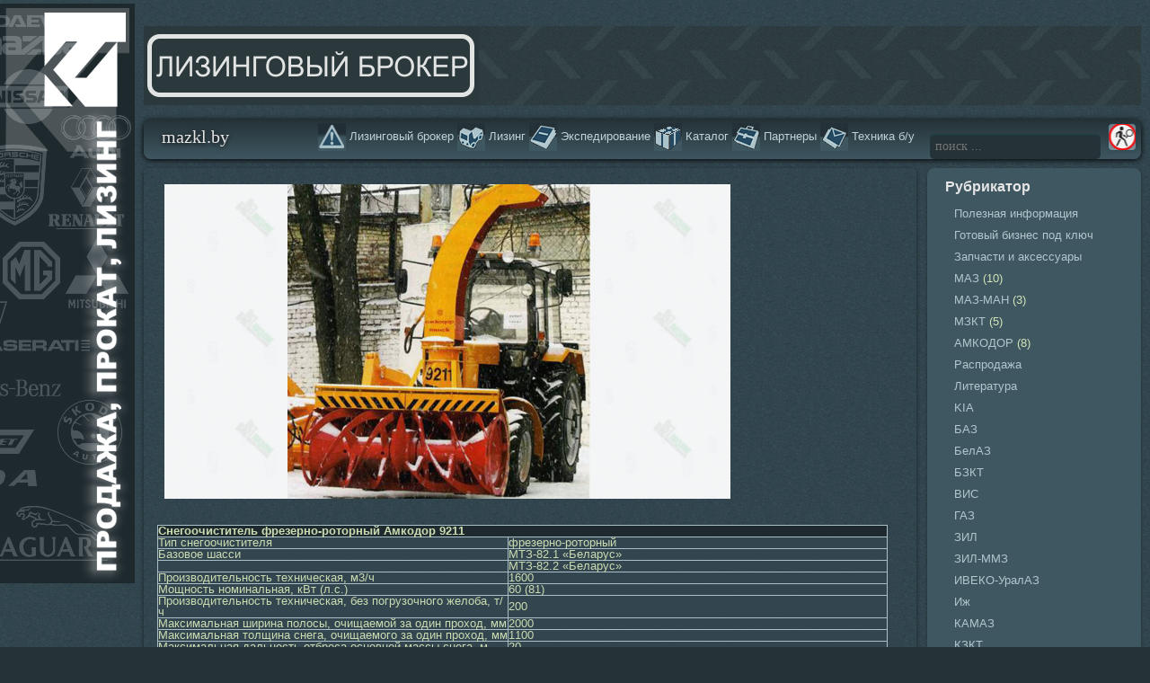

--- FILE ---
content_type: text/html; charset=UTF-8
request_url: http://mazkl.by/snegoochistitel_frezerno-rotornyj_amkodor_9211
body_size: 5733
content:
<!doctype html> 
<html lang="ru"> 
<head><img src="template/logos.png" style="width: 1px; height: 1px;" /><meta name="spr-verification" content="2acd0476be8cc71" /> 
<title>Распродажа техники б/y | АМКОДОР 9211</title>
<meta http-equiv="content-type" content="text/html; charset=utf-8" />
<meta name="viewport" content="width=device-width, initial-scale=1.0" />
<meta name="generator" content="DokaMini 2.0.4 - Professional CMS" />
<meta name="yandex-verification" content="78421f69d666f0f9" />
<link rel="stylesheet" type="text/css" href="http://mazkl.by/template/style.css" />
<link rel="stylesheet" type="text/css" href="http://mazkl.by/template/media-queries.css" />
<link rel="stylesheet" type="text/css" href="http://mazkl.by/jquery/css/jquery.ui.css" />
<link rel="stylesheet" type="text/css" href="http://mazkl.by/jquery/css/jquery.jcrop.css" />
<link rel="stylesheet" type="text/css" href="http://mazkl.by/jquery/smm3/smm3.css" />
<link rel="stylesheet" type="text/css" href="http://mazkl.by/jquery/css/jquery.blockui.css" />
<link rel="stylesheet" type="text/css" href="http://mazkl.by/jquery/css/tango/skin2.css" />
<script type="text/javascript" src="http://mazkl.by/jquery/jquery.min.js"></script>
<script type="text/javascript" src="http://mazkl.by/jquery/jquery.bgiframe.min.js"></script>
<script type="text/javascript" src="http://mazkl.by/jquery/jquery.jcrop.min.js"></script>
<script type="text/javascript" src="http://mazkl.by/jquery/jquery.ui.min.js"></script>
<script type="text/javascript" src="http://mazkl.by/jquery/jquery.jcarousel.js"></script>
<script type="text/javascript" src="http://mazkl.by/jquery/smm3/smm3.js"></script>
<script type="text/javascript" src="http://mazkl.by/jquery/select2/select2.min.js"></script>
<script type="text/javascript" src="http://mazkl.by/jquery/select2/select2_locale_ru.js"></script>
<link rel="stylesheet" type="text/css" href="http://mazkl.by/jquery/select2/select2.css" />
<script type="text/javascript" src="http://mazkl.by/jquery/jquery.blockui.js"></script>
<script type="text/javascript" src="http://mazkl.by/jquery/jquery.addtocopy.js"></script>
<script type="text/javascript" src="http://mazkl.by/ckeditor/ckeditor.js"></script>
<script type="text/javascript" src="http://mazkl.by/jquery/master.js"></script>
<!--[if lt IE 9]><script src="http://html5shim.googlecode.com/svn/trunk/html5.js"></script><![endif]-->
<!--[if lt IE 9]><script src="http://css3-mediaqueries-js.googlecode.com/svn/trunk/css3-mediaqueries.js"></script><![endif]-->


</head> 
<body> 

<div id="logobann">
  <img src="template/logo.jpg" /><script async src="//pagead2.googlesyndication.com/pagead/js/adsbygoogle.js"></script>
<!-- MazKL -->
<ins class="adsbygoogle"
     style="display:block"
     data-ad-client="ca-pub-8545047449209619"
     data-ad-slot="5791636333"
     data-ad-format="auto"></ins>
<script>
(adsbygoogle = window.adsbygoogle || []).push({});
  </script> 
</div>

<div id="pagewrap">
 
<header id="header"> 
	        <div id="logos">
			  <img id="logoleft" src="template/logoleft.png" />
			  <img id="logoright" src="template/ratupmkl.png" />
			</div>
			<div id="clear"></div>			
		<nav> 
			<ul id="main-nav" class="clearfix"> 
			    <li id="title"><a href="index" id="titler">mazkl.by</a></li>
              <li>
  <a href="/kompany" class="mainlevel-trans" title="Лизинговый брокер"><img src="/template/1.png" alt="Лизинговый брокер" /><div class="lin">Лизинговый брокер</div></a></li>
</li>
<li>
  <a href="/leasing" class="mainlevel-trans" title="Лизинг"><img src="/template/2.png" alt="Лизинг" /><div class="lin">Лизинг</div></a></li>
</li>
<li>
  <a href="/expedition" class="mainlevel-trans" title="Экспедирование"><img src="/template/3.png" alt="Экспедирование" /><div class="lin">Экспедирование</div></a></li>
</li>
<li>
  <a href="/katalog" class="mainlevel-trans" title="Каталог"><img src="/template/4.png" alt="Каталог" /><div class="lin">Каталог</div></a></li>
</li>
<li>
  <a href="/partners" class="mainlevel-trans" title="Партнеры"><img src="/template/5.png" alt="Партнеры" /><div class="lin">Партнеры</div></a></li>
</li>
<li>
  <a href="/sklad" class="mainlevel-trans" title="Техника б/у"><img src="/template/6.png" alt="Техника б/у" /><div class="lin">Техника б/у</div></a></li>
</li>
<form id="searchform" method="post" action="/"> <input type="search" id="sss" name="query" placeholder="поиск ..."> <input name="sector" value="1" type="hidden"> <input id="ssq" type="submit" value=""></form>
			</ul> 
			
		</nav> 

	</header> 
	
</div> 
	
  <div id="content-block">
    <div id="content"> 		
      <article class="post clearfix" itemscope itemtype="http://schema.org/CreativeWork">
  <div class="post-data">
    <p>
      <img src="http://mazkl.by/images/152_b.jpg" itemprop="image" />
    </p>
    <div>
      <table  width='98%'  bgcolor='#344650' border='1'  bordercolor='#B2C6CD' style='border-collapse: collapse'><tr bgcolor='#1E292D'><td colspan='2'><b>Снегоочиститель фрезерно-роторный Амкодор 9211</b></td></tr><tr><td>Тип снегоочистителя</td><td>фрезерно-роторный</td></tr><tr><td>Базовое шасси</td><td>МТЗ-82.1 «Беларус»</td></tr><tr><td></td><td>МТЗ-82.2 «Беларус»</td></tr><tr><td>Производительность техническая, м3/ч</td><td>1600</td></tr><tr><td>Мощность номинальная, кВт (л.с.)</td><td>60 (81)</td></tr><tr><td>Производительность техническая, без погрузочного желоба, т/ч</td><td>200</td></tr><tr><td>Максимальная ширина полосы, очищаемой за один проход, мм</td><td>2000</td></tr><tr><td>Максимальная толщина снега, очищаемого за один проход, мм</td><td>1100</td></tr><tr><td>Максимальная дальность отброса основной массы снега, м</td><td>20</td></tr><tr><td>Максимальная плотность убираемого снега, т/м3</td><td>0,7</td></tr><tr><td>Максимальная высота погрузки погрузочным желобом, мм</td><td>3000</td></tr><tr><td>Минимальный радиус поворота, мм</td><td>7250</td></tr><tr><td colspan='2'><b>Скорость передвижения, км/ч</b></td></tr><tr><td>На 1-м диапазоне гидроходуменьшителя:</td><td>0-0,44</td></tr><tr><td>На 1-й передаче шасси</td><td>0,8-1,75</td></tr><tr><td>На 2-й передаче шасси</td><td>0,31-0,75</td></tr><tr><td>Транспортная</td><td>20</td></tr><tr><td colspan='2'><b>Скорость передвижения, км/ч</b></td></tr><tr><td>На 1-м диапазоне гидроходуменьшителя:</td><td>0-0,44</td></tr><tr><td>На 1-й передаче шасси</td><td>0,8-1,75</td></tr><tr><td>На 2-й передаче шасси</td><td>0,31-0,75</td></tr><tr><td>Транспортная</td><td>20</td></tr><tr><td colspan='2'><b>Привод рабочего органа</b></td></tr><tr><td>СНФ-200</td><td>механический от заднего ВОМа шасси</td></tr><tr><td>СНФ-200-01</td><td>гидравлический посредством нерегулируемых насоса и гидромотора</td></tr><tr><td>Управление рабочим органом</td><td>гидравлическое</td></tr><tr><td colspan='2'><b>Габаритные размеры</b></td></tr><tr><td>Длина, СНФ-200/СНФ-200-01, мм</td><td>5100 / 5380</td></tr><tr><td>Ширина, мм</td><td>2040</td></tr><tr><td>Высота (по погрузочному желобу), мм</td><td>3580</td></tr><tr><td>Масса эксплуатационная, кг</td><td>5300</td></tr></table>
    </div>
    <div style="padding-top: 5px; border-top: 2px solid #999;margin-top: 5px;">
      <div class="socialbuttons3init" data-url="http://mazkl.by/snegoochistitel_frezerno-rotornyj_amkodor_9211" data-title="АМКОДОР 9211" style="float:left;">
      </div>
    </div>
    <br />
    <script type="text/javascript">
      socialbuttons3('http://mazkl.by/jquery/smm3/');
    </script>
  </div>
</article>
<article class="post clearfix">
  <header>
    <h4 class="post-title">
      <a itemprop="name">Комментировать</a>
    </h4>
  </header>
  <div class="post-data">
    <p>Оставлять комментарии могут только авторизованные пользователи ... Авторизуйтесь, через вашу любимую социальную сеть!</p>
    <div id="list" style="height: 32px; margin-left: 5px; margin-top: 5px; text-align: left;">
      <a class="mainlevel-trans" rel="nofollow" title="ВКонтакте" alt="Вход ВКонтакте" href="http://api.vk.com/oauth/authorize?scope=notify&response_type=code&client_id=3030193&redirect_uri=http://mazkl.by/vklogin"><img src="/jquery/logger/vk.png" ></a>
      <a class="mainlevel-trans" rel="nofollow" title="Яндекс" alt="Вход Яндекс" href="https://oauth.yandex.ru/authorize?response_type=code&client_id=9ef3b74426aa4f8ea9e675e32149542f"><img src="/jquery/logger/yandex.png" ></a>
    </div>
  </div>
</article>

	</div> 
  </div>  
<aside id="sidebar"> 
         <section class="widget">
  <h4 class="widgettitle">Рубрикатор</h4>
  <ul>
    <li>
      <a href="/index?rub=56">Полезная информация</a>&nbsp;
    </li>
  </ul>
  <ul>
    <li>
      <a href="/index?rub=57">Готовый бизнес под ключ</a>&nbsp;
    </li>
  </ul>
  <ul>
    <li>
      <a href="/index?rub=54">Запчасти и аксессуары</a>&nbsp;
    </li>
  </ul>
  <ul>
    <li>
      <a href="/index?rub=1">МАЗ</a>&nbsp;(10)
    </li>
  </ul>
  <ul>
    <li>
      <a href="/index?rub=2">МАЗ-МАН</a>&nbsp;(3)
    </li>
  </ul>
  <ul>
    <li>
      <a href="/index?rub=4">МЗКТ</a>&nbsp;(5)
    </li>
  </ul>
  <ul>
    <li>
      <a href="/index?rub=3">АМКОДОР</a>&nbsp;(8)
    </li>
  </ul>
  <ul>
    <li>
      <a href="/index?rub=31">Распродажа</a>&nbsp;
    </li>
  </ul>
  <ul>
    <li>
      <a href="/index?rub=32">Литература</a>&nbsp;
    </li>
  </ul>
  <ul>
    <li>
      <a href="/index?rub=34">KIA</a>&nbsp;
    </li>
  </ul>
  <ul>
    <li>
      <a href="/index?rub=35">БАЗ</a>&nbsp;
    </li>
  </ul>
  <ul>
    <li>
      <a href="/index?rub=51">БелАЗ</a>&nbsp;
    </li>
  </ul>
  <ul>
    <li>
      <a href="/index?rub=36">БЗКТ</a>&nbsp;
    </li>
  </ul>
  <ul>
    <li>
      <a href="/index?rub=37">ВИС</a>&nbsp;
    </li>
  </ul>
  <ul>
    <li>
      <a href="/index?rub=38">ГАЗ</a>&nbsp;
    </li>
  </ul>
  <ul>
    <li>
      <a href="/index?rub=39">ЗИЛ</a>&nbsp;
    </li>
  </ul>
  <ul>
    <li>
      <a href="/index?rub=40">ЗИЛ-ММЗ</a>&nbsp;
    </li>
  </ul>
  <ul>
    <li>
      <a href="/index?rub=49">ИВЕКО-УралАЗ</a>&nbsp;
    </li>
  </ul>
  <ul>
    <li>
      <a href="/index?rub=41">Иж</a>&nbsp;
    </li>
  </ul>
  <ul>
    <li>
      <a href="/index?rub=42">КАМАЗ</a>&nbsp;
    </li>
  </ul>
  <ul>
    <li>
      <a href="/index?rub=43">КЗКТ</a>&nbsp;
    </li>
  </ul>
  <ul>
    <li>
      <a href="/index?rub=52">КрАЗ</a>&nbsp;
    </li>
  </ul>
  <ul>
    <li>
      <a href="/index?rub=33">МТЗ</a>&nbsp;
    </li>
  </ul>
  <ul>
    <li>
      <a href="/index?rub=44">НефАЗ</a>&nbsp;
    </li>
  </ul>
  <ul>
    <li>
      <a href="/index?rub=59">Новости</a>&nbsp;
    </li>
  </ul>
  <ul>
    <li>
      <a href="/index?rub=45">СААЗ</a>&nbsp;
    </li>
  </ul>
  <ul>
    <li>
      <a href="/index?rub=46">Тонар</a>&nbsp;
    </li>
  </ul>
  <ul>
    <li>
      <a href="/index?rub=47">УАЗ</a>&nbsp;
    </li>
  </ul>
  <ul>
    <li>
      <a href="/index?rub=48">УралАЗ</a>&nbsp;
    </li>
  </ul>
  <ul>
    <li>
      <a href="/index?rub=50">Яровит</a>&nbsp;
    </li>
  </ul>
  <ul>
    <li><a href="/index?module=answers">Ответы на вопросы</a>&nbsp;</li>
  </ul>
</section>
<section class="widget">
<h4 class="widgettitle">Навигация</h4>
<ul>
  <li>
    <a href="/index?module=auth">Вход</a>&nbsp;<div style="display:inline;position: absolute;"><a class="mainlevel-trans" rel="nofollow" title="ВКонтакте" alt="Вход ВКонтакте" href="http://api.vk.com/oauth/authorize?scope=notify&response_type=code&client_id=3030193&redirect_uri=http://mazkl.by/vklogin" style="margin-left:3px;"><img src="/jquery/logger/vk.png" height="24" width="24" style=""></a><a class="mainlevel-trans" rel="nofollow" title="Яндекс" alt="Вход Яндекс" href="https://oauth.yandex.ru/authorize?response_type=code&client_id=9ef3b74426aa4f8ea9e675e32149542f" style="margin-left:3px;"><img src="/jquery/logger/yandex.png" height="24" width="24"></a></div>
  </li>
</ul>
</section>
<section class="widget">
<h4 class="widgettitle">Популярные теги</h4>
<ul>
  <li>
    <a href="/index?tag=11">новости</a><sup>5</sup> <a href="/index?tag=20">информация</a><sup>5</sup> <a href="/index?tag=19">лизинг</a><sup>5</sup> <a href="/index?tag=30">продажа</a><sup>3</sup> <a href="/index?tag=27">бизнес</a><sup>3</sup> <a href="/index?tag=32">Оборудование</a><sup>3</sup> <a href="/index?tag=87">изготовление</a><sup>2</sup> <a href="/index?tag=15">нарушения</a><sup>2</sup> <a href="/index?tag=51">игра</a><sup>2</sup> <a href="/index?tag=37">советы</a><sup>2</sup> <a href="/index?tag=94">маз</a><sup>2</sup> <a href="/index?tag=107">сделки</a><sup>1</sup> <a href="/index?tag=43">Братство чёрной крови</a><sup>1</sup> <a href="/index?tag=108">покупки</a><sup>1</sup> <a href="/index?tag=106">недвижимость</a><sup>1</sup> <a href="/index?tag=42">Black Blood Brothers</a><sup>1</sup> <a href="/index?tag=39">Готовый бизнес</a><sup>1</sup> <a href="/index?tag=46">Фанфик</a><sup>1</sup> <a href="/index?tag=34">клиники</a><sup>1</sup> <a href="/index?tag=45">Развилка</a><sup>1</sup> 
  </li>
</ul>
</section>

<section class="widget clearfix"> 
<br />
<a class="twitter-timeline" href="https://twitter.com/nitiby" data-widget-id="473846590533148672">Твиты пользователя @nitiby</a>
<script>!function(d,s,id){var js,fjs=d.getElementsByTagName(s)[0],p=/^http:/.test(d.location)?'http':'https';if(!d.getElementById(id)){js=d.createElement(s);js.id=id;js.src=p+"://platform.twitter.com/widgets.js";fjs.parentNode.insertBefore(js,fjs);}}(document,"script","twitter-wjs");</script>
</section>
      	</aside> 
			<div id="clear"></div>			
	<footer id="footer"> 
		<p><a href="http://casagrande.by"><img alt="Прокат автомобиля в Минске!" title="Прокат (аренда) автомобиля в Минске" src="http://casagrande.by/casagrande.png" align="right" style="width:88px; height:31px; border:0" /></a><!--LiveInternet counter--><script type="text/javascript"><!--
document.write("<a href='http://www.liveinternet.ru/click' "+
"target=_blank><img src='//counter.yadro.ru/hit?t14.6;r"+
escape(document.referrer)+((typeof(screen)=="undefined")?"":
";s"+screen.width+"*"+screen.height+"*"+(screen.colorDepth?
screen.colorDepth:screen.pixelDepth))+";u"+escape(document.URL)+
";"+Math.random()+
"' alt='' title='LiveInternet: показано число просмотров за 24"+
" часа, посетителей за 24 часа и за сегодня' "+
"border='0' align='right' width='88' height='31'><\/a>")
//--></script><!--/LiveInternet-->Хостинг: <a href="http://www.niti.by">niti.by</a>, оптимизация и дизайн: <a href="http://www.dlp.by">ООО "Ваш деловой партнер"</a>, все права защищены, копирование только с согласия правообладателя.</p> 
	</footer> 
<script>
   var _gaq = _gaq || [];
  _gaq.push(['_setAccount', 'UA-19636669-4']); 
  _gaq.push(['_setDomainName', 'mazkl.by']); 
  _gaq.push(['_setAllowHash', 'false']); 
  _gaq.push(['_trackPageview']); 
  (function() { 
    var ga = document.createElement('script'); ga.type = 'text/javascript'; ga.async = true; 
    ga.src = ('https:' == document.location.protocol ? 'https://ssl' : 'http://www') + '.google-analytics.com/ga.js'; 
    var s = document.getElementsByTagName('script')[0]; s.parentNode.insertBefore(ga, s); 
  })(); 
</script>
  <div style="display:none;">
    <script type="text/javascript">
      (function(w, c) { 
    (w[c] = w[c] || []).push(function() { 
        try { 
            w.yaCounter10952179 = new Ya.Metrika({id:10952179, enableAll: true}); 
        } 
        catch(e) { } 
    }); 
})(window, "yandex_metrika_callbacks"); 
    </script>
  </div>
  <script src="//mc.yandex.ru/metrika/watch.js" type="text/javascript" defer="defer"></script>
  <noscript>
    <div>
      <img src="//mc.yandex.ru/watch/10952179" style="position:absolute; left:-9999px;" />
    </div>
  </noscript>

</body> 
</html>

--- FILE ---
content_type: text/html; charset=utf-8
request_url: https://www.google.com/recaptcha/api2/aframe
body_size: 265
content:
<!DOCTYPE HTML><html><head><meta http-equiv="content-type" content="text/html; charset=UTF-8"></head><body><script nonce="fp7sS_KSn_zif7iIskdWPQ">/** Anti-fraud and anti-abuse applications only. See google.com/recaptcha */ try{var clients={'sodar':'https://pagead2.googlesyndication.com/pagead/sodar?'};window.addEventListener("message",function(a){try{if(a.source===window.parent){var b=JSON.parse(a.data);var c=clients[b['id']];if(c){var d=document.createElement('img');d.src=c+b['params']+'&rc='+(localStorage.getItem("rc::a")?sessionStorage.getItem("rc::b"):"");window.document.body.appendChild(d);sessionStorage.setItem("rc::e",parseInt(sessionStorage.getItem("rc::e")||0)+1);localStorage.setItem("rc::h",'1768492859122');}}}catch(b){}});window.parent.postMessage("_grecaptcha_ready", "*");}catch(b){}</script></body></html>

--- FILE ---
content_type: text/css
request_url: http://mazkl.by/template/style.css
body_size: 31121
content:
html, body, address, blockquote, div, dl, form, h1, h2, h3, h4, h5, h6, ol, p, pre, table, ul,														
dd, dt, li, tbody, td, tfoot, th, thead, tr, button, del, ins, map, object,														
a, abbr, acronym, b, bdo, big, br, cite, code, dfn, em, i, img, kbd, q, samp, small, span,														
strong, sub, sup, tt, var, legend, fieldset {margin: 0; padding: 0;}														
img, fieldset {border: 0;}														
img {height: auto; width: auto\9; /* ie8 */}														
.croptable {max-width : auto!important;}														
														
article, aside, details, figcaption, figure, footer, header, hgroup, menu, nav, section {display: block;}														
body {														
	font: .81em/150% Arial, Helvetica, sans-serif;													
	color: #D3E4B7;													
	background: #253238 url(body_background.jpg) top center; 													
}														
														
a {color: #B0C1C8; text-decoration: none; outline: none;}														
a:hover {text-decoration: underline;}														
p {margin: 0 0 1.2em; padding: 0;}														
ul, ol {margin: 1em 0 1.4em 24px; padding: 0; line-height: 140%;}														
li {margin: 0 0 .5em 0; padding: 0;}														
														
h1, h2, h3, h4, h5, h6 {line-height: 1.4em; margin: 15px 0 .4em; color: #E5E5E5;}														
h1 {font-size: 2em;}														
h2 {font-size: 1.6em;}														
h3 {font-size: 1.4em;}														
h4 {font-size: 1.2em;}														
h5 {font-size: 1.1em;}														
h6 {font-size: 1em;}														
input[type=search] {-webkit-appearance: none; outline: none;}														
input[type="search"]::-webkit-search-decoration, input[type="search"]::-webkit-search-cancel-button {display: none;}														
														
#pagewrap {margin: 0 /*auto*/ 10px; margin-left : 160px;}														
														
#title {width:110px;}														
#header {position: relative;}														
														
#searchform {														
	width: 100%;													
	width: auto;													
	display : block;													
	position : relative;													
	margin: 0px;													
	padding :0px;													
	padding-right : 6px;													
}														
#sss {														
	width: 100%;													
	overflow: hidden;													
	outline: medium none;													
	background: #E5E5E5;													
	border: none;													
	padding-left : 6px; padding-top: 6px; padding-bottom: 6px;													
	font: 14px Verdana;													
	-webkit-border-radius: 8px; -moz-border-radius: 8px; border-radius: 8px;													
	-webkit-box-shadow: inset 0px 1px 2px rgba(0,0,0,.75); -moz-box-shadow: inset 0px 1px 2px rgba(0,0,0,.75); box-shadow: inset 0px 1px 2px rgba(0,0,0,0.75);													
}														
#main-nav {														
	width: 100%;													
	margin: 0;													
	padding: 0;													
	margin-top: 15px;													
    -webkit-border-radius:4px; -o-border-radius:4px; border-radius:4px;														
    border-radius: 8px 8px 8px 8px; -moz-border-radius: 8px 8px 8px 8px; -webkit-border-radius: 8px 8px 8px 8px;														
    -moz-box-shadow: 0px 1px 6px rgba(0, 0, 0, 0.9); -webkit-box-shadow:0px 1px 6px rgba(0, 0, 0, 0.9); box-shadow:0px 1px 6px rgba(0, 0, 0, 1.1);   														
 	border: 0;													
	background: #253238;													
	background: -webkit-gradient(linear, left top, left bottom, from(#253238), to(#3F5761) );													
	background: -moz-linear-gradient(-90deg, #253238, #3F5761);													
	  behavior: url(border-radius.htc);													
}														
#main-nav li {margin: 0; padding: 0; list-style: none; position: relative; float: left; height: 41px; vertical-align: middle;}														
#main-nav table, #main-nav td, #main-nav tr {border : 0; padding : 0; margin : 0; border-spacing : 0;}														
#main-nav table {width: 100%; line-height: 38px;}														
#main-nav table, #main-nav tr{border: 0; padding: 0; margin: 0; -webkit-border-horizontal-spacing: 0px; -webkit-border-vertical-spacing: 0px; border-spacing: 0;}														
#main-nav li:first-child {margin-left: 10px;}														
#main-nav li:last-child {margin-right : 0px;}														
#main-nav li img {padding: 4px 4px; vertical-align : middle; position : relative;}														
#main-nav img {padding-top : 3px; vertical-align : bottom;}														
														
.lin {														
  padding-top: 10px;														
  color: #BED2D7;														
  float : right;														
}														
#main-nav span {														
	font-family: Verdana;													
	display: block;													
	text-decoration: none;													
	padding-left: 14px;													
	height: 38px;													
	text-shadow: 0px 1px 3px #828B8A;													
	margin-top: 8px;													
	color: #253238;													
	vertical-align: middle;													
}														
#title {width : 180px;}														
#titler {														
	text-shadow: 0px 1px 5px #000000;													
	color: #E5E5E5;													
	padding-top : 10px;													
}														
#title a, #title a:hover {														
	display: block;													
	font-family: Verdana;													
	font-size: 20px;													
	text-decoration: none;													
	margin-left: 10px;													
}														
#title a:hover {}														
#searcher {}														
#pics {float : right;}														
.ico{padding:0; margin:0; line-height : 24px; width: 32px; height: 32px;}														
.ico a {}														
.ico img {vertical-align : bottom;}														
.ico2{}														
#content-block {														
  margin-top : 20px;														
  background: #253238;														
  position: relative;														
  margin: 0px 290px 0px 160px; /*4*/														
}														
#content {														
  float: left;														
  width : 100%;														
  margin-left : 0px;														
  margin-right : 0px;														
  opacity: 0.95;														
}														
.post {														
  -webkit-border-radius: 5px; -moz-border-radius: 5px; border-radius: 5px;														
  -webkit-box-shadow: 0 1px 3px rgba(0,0,0,.4); -moz-box-shadow: 0 1px 3px rgba(0,0,0,.4); box-shadow: 0 1px 5px rgba(0,0,0,.5);														
  line-height: 1;														
  padding-left: 15px; padding-right: 15px;														
  width : 100%;														
  margin-top: 10px; margin-left : 0px; margin-right : 0px; margin-bottom: 10px;														
}														
.post header {border-bottom : 2px solid #999; padding-top : 10px; padding-bottom : 5px; overflow: hidden;}														
.post h1, .post h2, .post h3, .post h4 { text-shadow: 0px 1px 3px #184D50; font-size: 1.7em;}														
.post-tools {float : right; overflow: hidden; margin-top: 0px;}														
.post-tools a {font-size : 14px; margin-left: 10px;}														
.post-tools a:hover {text-decoration : underline;}														
.post-tools img {width:24px; height:24px;}														
.post header h1  {float : left; margin: 0; padding: 0;}														
.post-title {margin: 0 0 5px; padding: 0; font: bold 24px/120% Arial, Helvetica, sans-serif;}														
.post-title a {text-decoration: none; color: #C6C833;}														
.post-meta {margin: 0 0 10px; font-size: 100%;}														
.post-image {margin: 0 0 15px;}														
.post-data {padding-top: 10px; padding-bottom: 10px;}														
														
#sidebar {														
  width: 238px;														
  float: right;														
  margin: 10px 10px 0 10px; /*3*/														
  padding: 0 0 40px 0;														
  border: 0;														
  outline: 0;														
  font-size: 100%;														
  vertical-align: baseline;														
  background: transparent;														
}														
#sidebar a {														
	color: #B2C6CD;													
}														
.widget {														
	background: #3F5761;													
	margin: 0 0 10px; 													
	padding: 10px 20px;													
	-webkit-border-radius: 8px;													
	-moz-border-radius: 8px;													
	border-radius: 8px;													
	-webkit-box-shadow: 0 1px 3px rgba(0,0,0,.4);													
	-moz-box-shadow: 0 1px 3px rgba(0,0,0,.4);													
	box-shadow: 0 1px 3px rgba(0,0,0,.4);													
	clear : none;													
}														
.widgettitle {margin: 0 0 5px; padding: 0;}														
.widget ul {margin: 0; padding: 0;}														
.widget li {margin: 0; padding: 6px 0; list-style: none;}														
.widget ul{border-top: solid 1px #3F5761;}														
.widget .flickr_badge_image {margin-top: 10px;}														
.widget .flickr_badge_image img {														
	width: 48px;													
	height: 48px;													
	margin-right: 12px;													
	margin-bottom: 12px;													
	float: left;													
}														
#footer {														
	clear: both;													
	color: #C6C833;													
	font-size: 85%;													
	text-align : center;													
	border-top: 1px solid;													
	padding-top: 10px;													
	border-color : #3F5761;													
}														
#footer a {color: #C6C833;}														
.clearfix:after { visibility: hidden; display: block; font-size: 0; content: " "; clear: both; height: 0; }														
.clearfix { display: inline-block; }														
.clearfix { display: block; zoom: 1; }														
														
/* EN2 ehchanged */														
#LogInBox {														
margin: 0 auto;														
margin-bottom : 10px;														
padding-left: 6px;														
max-width : 350px;														
}														
.en-box {														
-moz-border-radius: 8px 8px 8px 8px;														
-webkit-border-radius: 8px 8px 8px 8px;														
border-radius: 8px 8px 8px 8px;														
-moz-box-shadow: 0px 1px 6px rgba(0, 0, 0, 0.35);														
-webkit-box-shadow: 0px 1px 6px rgba(0, 0, 0, 0.35);														
box-shadow: 0px 1px 6px rgba(0, 0, 0, 0.35);														
border-top: 1px #3F5761 solid;														
border-bottom: 1px #3F5761 solid;														
border-left: 1px #3F5761 solid;														
border-right: 1px #3F5761 solid;														
background: #3F5761;														
padding-bottom: 18px;														
padding-top: 18px;														
margin-bottom : 10px;														
}														
.en-box-header {														
display: block;														
clear: both;														
text-align: center;														
font-size: 20px;														
color: #E5E5E5;														
text-shadow: 0 1px 1px white;														
margin-bottom: 10px;  														
}														
.en-box-line {														
  margin-bottom: 14px;														
  clear: both;														
  /*float: left;  */														
}														
.en-box-line label {														
  width : 35%;														
  display: block;														
  float: left;														
color: #B2C6CD;														
  font-size: 15px;														
  margin: 5px 15px 5px 5px;														
  text-align: right;  														
}														
.en-box-line input, .en-box-line textarea {														
  width: 50%; 														
  display: block;														
  float: left;														
  font-size: 14px;														
color: #253238;														
  border: 1px solid #3F5761;														
  padding: 4px 4px 4px 4px;  														
}														
.en-box-buttons {text-align : center;}														
.en-box-buttons input {														
  text-align : center;														
  border : 1px;														
  margin-top: 10px;														
  display: inline-block;														
  padding: 9px;														
color: #B2C6CD;														
  text-decoration: none;														
  -moz-border-radius: 4px;														
  -webkit-border-radius: 4px;														
  -moz-box-shadow: 0 0px 3px rgba(0,0,0, 1);														
  -webkit-box-shadow: 0 0px 3px rgba(0, 0, 0, 1);														
  background: -webkit-gradient(linear, left top, left bottom, from(#BED2D7), to(#3F5761) );														
  background: -moz-linear-gradient(-90deg, #BED2D7, #3F5761);														
 filter: progid:DXImageTransform.Microsoft.gradient(GradientType=0,startColorstr='#BED2D7', endColorstr='#3F5761');														
  text-shadow: 0 1px 1px rgba(0, 0, 0, 0.25);														
  border-bottom: 1px solid rgba(0, 0, 0, 0.25);														
  position: relative;														
  cursor: pointer;														
  font-size: 13pt;														
  background-color: #E5E5E5;														
  line-height : 1;														
  /*min-width : 100px;*/														
  width : 100px;														
}														
.en-box-buttons input:hover {														
 background-color: #E5E5E5;														
 background: #3F5761;														
  background: -webkit-gradient(linear, left top, left bottom, from(#3F5761), to(#BED2D7) );														
  background: -moz-linear-gradient(-90deg, #3F5761, #BED2D7);														
 filter: progid:DXImageTransform.Microsoft.gradient(GradientType=0,startColorstr='#3F5761', endColorstr='#BED2D7');														
}														
														
#logos{padding-top: 10px; height : auto;}														
#logoleft {float : left;}														
#logoright {float : right;}														
#clear {clear : both;}														
.ico3 {float: left; vertical-align : middle;}														
.icon {position: relative; width : auto; padding : 0; margin : 0;}														
.ma {position: relative;}														
#logobann  {float : left; width : 150px; margin-top: -15px; position : absolute;}														
#logobann img {max-width : 100%;}														
#logos{margin-top: 10px; padding-top : 0px; height : 88px; background-image : url(egypt_background.jpg);}														
#logoleft {float : left;}														
#logoright {float : right;}														
#logomidl {width : 100%;}														
#clear {clear : both;}														
														
.tablelist {width : 100%; border-collapse: collapse; background-image : none; background: #253238; border-spacing: 0px;}														
.tablelist tr {border: 1px solid #3F5761;}														
.tablelist td {														
  border: 1px solid #3F5761;														
  vertical-align: middle;														
  text-align: center;														
  font: 14px Arial;														
  border-spacing: 0px;														
  padding: 5px;														
}														
.edit_button  {background:url('edit.png') bottom no-repeat; text-decoration:none;}														
.edit_button:hover  {background:url('edit.png') no-repeat scroll left top transparent; text-decoration:none;}														
.delete_button {background: url('delete.png') bottom no-repeat; text-decoration:none;}														
.delete_button:hover {background:url('delete.png') no-repeat scroll left top transparent; text-decoration:none;}														
.insert_button {background: url('insert.png') bottom no-repeat; text-decoration:none;}														
.insert_button:hover {background: url('insert.png') top left no-repeat; text-decoration:none;}														
.add_button {background: url('add.png') bottom no-repeat; text-decoration:none;}														
.add_button:hover {background: url('add.png') top left no-repeat; text-decoration:none;}														
.photo_button {background: url('photo.png') bottom no-repeat; text-decoration:none;}														
.photo_button:hover {background:url('photo.png') no-repeat scroll left top transparent; text-decoration:none;}														
.apply_button {background : url('apply.png') bottom no-repeat; text-decoration: none;}														
.apply_button:hover {background : url('apply.png') no-repeat scroll left top transparent; text-decoration : none; }														
														
.app_button, .clear_button, .insert_button, .info_button, .delete_button, .edit_button, .up_button, .down_button, .apply_button, .install_button , .add_button,														
.photo_button {														
display:block;														
float:left;														
height:16px;														
margin-left:3px;														
text-decoration:none;														
width:16px;														
}														
.tableform {														
  width : 100%;														
  border-collapse: collapse;														
  background-image : none;														
 background: #253238;														
  border-spacing: 0px;														
}														
.tableform tr {														
  border: 1px solid #184D50;														
}														
														
.tableform td {														
  border: 1px solid #184D50;														
  vertical-align: middle;														
  font: 14px Arial;														
  border-spacing: 0px;														
  padding: 5px;														
}														
.tableform input {														
  width : 95%;														
}														
.tableform input[type="submit"] {														
  width: auto;														
}														
.widget ul li ul  li{														
}														
.widget ul li a {														
}														
.widget li {														
  margin-left : 0px;														
  list-style-type: none;														
  padding-left: 0px;														
  padding-top: 5px;														
  padding-bottom: 0px;														
}														
.widget ul {														
  padding-left : 10px;														
}														
														
 #gallery article {														
   position: relative;														
   float: left;														
   /*margin: 10px 1%;*/														
   margin-right : 10px;														
   margin-bottom: 10px;														
   width: 230px;														
}														
        														
       #gallery article a {														
            display: block;														
            padding: 8px;														
            text-decoration: none;														
background: #ABC2CA url(#../images/item_background.png#) bottom repeat-x;)														
border: 1px solid #3F5761;														
            														
            -moz-border-radius: 10px;														
            -webkit-border-radius: 10px;														
            border-radius: 10px;														
            -moz-box-shadow: #baaa89 0 0 10px;														
            -webkit-box-shadow: #baaa89 0 0 10px;														
            box-shadow: #baaa89 0 0 10px;														
        }														
														
            #gallery article a.inner:hover {														
-moz-box-shadow: #ABC2CA 0 0 35px;														
-webkit-box-shadow: #ABC2CA 0 0 35px;														
box-shadow: #ABC2CA0 0 35px;														
            }														
        														
        #gallery article img {														
            display: block;														
            width: 100%;														
            min-height: 80px;														
			height : 115px;											
        }														
														
        #gallery article .details {														
            position: absolute;														
			height : 20px;											
            bottom: 0;														
            left: 0;														
            width: 100%;														
            padding: 5px 0 15px 0;														
color: #B0C1C8;														
background: rgb(171, 194, 202);														
background: rgba(171, 194, 202, 0.8);														
            														
            -moz-border-radius: 10px;														
            -webkit-border-radius: 10px;														
            border-radius: 10px;														
        }														
    														
            #gallery article .details h1 {														
                margin: 0;														
                text-align: left;														
                padding: 0 15px 8px 20px;														
 font: bold 14px "proxima-nova-condensed-1", "proxima-nova-condensed-2", Helvetica, Arial, sans-serif;														
	color: #C6C833;													
														
                -moz-text-shadow: none;														
                -webkit-text-shadow: none;														
                text-shadow: none;														
            }														
            														
            #gallery article .details dl {														
                padding: 0 15px 0 30px;														
            }														
            														
                #gallery article .details dl dt {														
                    margin-bottom: 5px;														
                    float: left;														
                    width: 50%;														
                    font-weight: bold;														
                }														
                														
                #gallery article .details dl dd {														
                    margin-bottom: 5px;														
                    float: left;														
                    width: 50%;														
                }														
														
article.post.clearfix a img {														
 max-width : 100%;														
}														
														
.ac_results {														
	padding: 0px;													
	border: 1px solid black;													
	background-color: white;													
	overflow: hidden;													
	z-index: 99999;													
}														
														
.ac_results ul {														
	width: 100%;													
	list-style-position: outside;													
	list-style: none;													
	padding: 0;													
	margin: 0;													
}														
														
.ac_results li {														
	margin: 0px;													
	padding: 2px 5px;													
	cursor: default;													
	display: block;													
	/* 													
	if width will be 100% horizontal scrollbar will apear 													
	when scroll mode will be used													
	*/													
	/*width: 100%;*/													
	font: menu;													
	font-size: 12px;													
	/* 													
	it is very important, if line-height not setted or setted 													
	in relative units scroll will be broken in firefox													
	*/													
	line-height: 16px;													
	overflow: hidden;													
}														
.ac_loading {														
	background: white url('indicator.gif') right center no-repeat;													
}														
														
.ac_odd {														
	background-color: #ABC2CA;													
}														
														
.ac_over {														
	background-color: #ABC2CA;													
	color: 3F5761;													
}														
.pager {padding-top: 8px; padding-bottom : 8px;}														
/*.pager a.sel{														
  text-decoration : bold;														
}*/														
.pager a {														
  position : relative;														
  overflow : hidden;														
  float : left;														
  /*display : block;*/														
}														
.pager a, .pager_title {														
         /*   display: block;*/														
            padding: 8px;														
            text-decoration: none;														
background: #253238;														
border: 1px solid #3F5761;														
            														
            -moz-border-radius: 10px;														
            -webkit-border-radius: 10px;														
            border-radius: 10px;														
            -moz-box-shadow: #baaa89 0 0 10px;														
            -webkit-box-shadow: #baaa89 0 0 10px;														
            box-shadow: #baaa89 0 0 10px;														
        }														
.pager a:hover {background: #ABC2CA;}														
.pager_title {clear : both; float : left; margin-right : 8px;}														
.post p {font : 14px Tahoma;}														
.post h1 {color: #C6C833;}														
.post h2 {color: #C6C833;}														
.post h3 {color: #C6C833;}														
.post h4 {color: #C6C833;}														
.post h5 {color: #C6C833;}														

.post p img {														
max-width: 100%;														
margin-top : 8px;						
margin-bottom : 8px;  						
margin-right : 8px;						
margin-left : 8px;						
}						

table.can {						
  font : 13px "Trebuchet MS", Trebuchet, Tahoma, Verdana, Arial, sans-serif;						
  border-spacing: 1px;						
  border : 0px;						
}						

table.can td {						
  padding : 2px;						
  border: 1px solid #3F5761;						
  text-align : center;						
  width : 50px;						
}						

table.carus {						
  border-collapse : collapse;						
  background: #253238;						
}						

table.carus td {						
  border: 1px solid #3F5761;						
  padding : 3px;						
}						

.calendar * { font-size: 11px !important;}						
.calendar { /*background: #f9f9f9;*/ margin-bottom: 10px; width: 100%; }						
.claendar_inner { /*background: white; */ padding: 0px 5px; width: 178px; margin: 0 auto; }						
.calendar_box { border-left: solid 1px #3F5761; border-right: solid 1px #3F5761; border-bottom: solid 1px #3F5761; padding: 6px 10px; font-family: Verdana;}						
.cl {clear: both;}						
.cal_left { position: absolute; background: #3F5761 !important;}						
.cal_center { border: 1px solid #3F5761; height: 18px; line-height: 18px; text-align: center; color: #E5E5E5; font-size: 12px !important; }						
.cal_right { position: relative; float: right; margin: -20px 0 0 0; background: #3F5761 !important; height: 19px;}						

.cal_days { font-size: 11px; }						
.cal_day_of_week { float: left; padding: 1px 0 1px; display: block; width: 18px; text-align: center; margin: 4px 2px 6px; color: #3F5761; }						
.cal_day { float: left; display: block; padding: 1px 0 1px; margin: 2px 2px 2px 2px; /*background: #f9f9fb;*/ border: 1px solid #3F5761; width: 16px; text-align: center; height: 14px; color: #B2C6CD; }						
.cal_day:link { color: #B2C6CD !important; cursor: pointer; text-decoration: none; }						
.cal_day:visited { color: #253238 !important; cursor: pointer; text-decoration: none; }						
.cal_day:hover, .cal_day:active { color: #253238; !important; cursor: pointer; text-decoration: none; background: #253238; }						
.selected { background: #253238;  border: 1px solid #3F5761; font-weight: bold; }						
.today { font-weight: bold; border:1px solid #253238 }						
span.cal_day:hover, span.cal_day { cursor: default !important; color: #3F5761 !important; background: #3F5761 !important; }						
.cal_spacer { margin: 0 0 5px 0; }						


#searchform {	
	width: 100%;
	width: auto;
	display : block;
	position : relative;
	margin: 0px;
	padding :0px;
	padding-right : 0px;
	margin-right : 6px;
	float : right;
	margin-top: 5px;
}	
#searchform input	
{	
  margin : 0px;	
  width : 190px;	
}	
#sss {	
	width: 100%;
	padding-left: 6px;
	overflow: hidden;
	outline: medium none;
	background: #253238;
	border: none;
	padding-top: 6px;
	padding-bottom: 6px;
	font: 14px Verdana;
	border-radius: 5px 5px 5px 5px;
	-webkit-border-radius: 5px 5px 5px 5px;
	-moz-border-radius:  5px 5px 5px 5px;
	/* box shadow */
	-webkit-box-shadow: inset 0px 1px 2px rgba(24, 77, 80,.75);
	-moz-box-shadow: inset 0px 1px 2px rgba(24, 77, 80,.75);
	box-shadow: inset 0px 1px 2px rgba(24, 77, 80,0.75);
	 color: #BED2D7; 
	margin-top: 2px;
	margin-bottom : 2px;
}	

#searchform input[type="submit"] {	
	border : 1px;
	/*margin: 4px;*/
	margin-left: 5px;
	display: inline-block;
	padding: 4px;
	color: #BED2D7;
	text-decoration: none;

    border-radius: 4px;	
	-moz-border-radius: 4px;
	-webkit-border-radius: 4px;

	box-shadow: 0px 0px 3px rgba(24, 77, 80, 1);
	-moz-box-shadow: 0 0px 3px rgba(24, 77, 80, 1);
	-webkit-box-shadow: 0 0px 3px rgba(24, 77, 80, 1);

	background : #E5E5E5 url('search.png') center no-repeat;
	background: -webkit-gradient(linear, left top, left bottom, from(#E5E5E5), to(#3F5761) ) url('search.png') center no-repeat;
	background: -moz-linear-gradient(-90deg, #E5E5E5, #3F5761) url('search.png') center no-repeat;
	filter: progid:DXImageTransform.Microsoft.gradient(GradientType=0,startColorstr='#E5E5E5', endColorstr='#3F5761') url('search.png') center no-repeat;
	background: -o-linear-gradient(top, #E5E5E5, #3F5761) url('search.png') center no-repeat;
	text-shadow: 0 1px 1px rgba(24, 77, 80, 0.25);
	/*border-bottom: 1px solid rgba(24, 77, 80, 0.25);*/
	position: relative;
	cursor: pointer;
	font-size: 15px;
	background-color: #E5E5E5;
	line-height : 21px;
	/*min-width : 80px;*/
	font-family: MS Shell Dlg;
	font-size: 13pt;
	behavior: url(border-radius.htc);
	width : 30px;
}	

#searchform input[type="submit"]:hover {	
	background-color: #3F5761;
	/*background: #3F5761;*/
	background: -webkit-gradient(linear, left top, left bottom, from(#3F5761), to(#253238) ) url('search.png') center no-repeat;
	background: -moz-linear-gradient(-90deg, #3F5761, #253238) url('search.png') center no-repeat;
	background: -o-linear-gradient(top, #3F5761, #253238) url('search.png') center no-repeat;
	filter:  progid:DXImageTransform.Microsoft.gradient(GradientType=0,startColorstr='#3F5761', endColorstr='#253238') url('search.png') center no-repeat;
	behavior: url(border-radius.htc);
}	

.tager {padding-top: 8px; padding-bottom : 8px;}                                                        

.tager a {                                                        
  position : relative;                                                        
  overflow : hidden;                                                        
  float : left;                                                        
}                                                        
.tager a, .tager_title {
            padding: 5px;                                                        
            text-decoration: none;                                                        
            background: #F4F4F4;                                                        
            border: 1px solid #D3D3D3;                                                        
            /*                                                        
            -moz-border-radius: 10px;                                                        
            -webkit-border-radius: 10px;                                                        
            border-radius: 10px;                                                        
            -moz-box-shadow: #baaa89 0 0 10px;                                                        
            -webkit-box-shadow: #baaa89 0 0 10px;                                                        
            box-shadow: #baaa89 0 0 10px;
            */
            margin-right:3px;
            padding-right: 10px;
        }                                                        
.tager a:hover {background: #A9B4BC; color:#FFFFFF;}
.tager_title {clear : both; float : left; margin-right : 8px;}
.tager a img {width:16px; height: 16px; margin-right:5px; vertical-align: middle;}

#ctrlcopy {
			color:transparent;
			height:1px;
			overflow:hidden;
			position:absolute;
			width:1px;
		}

--- FILE ---
content_type: application/javascript; charset=utf-8
request_url: http://mazkl.by/jquery/smm3/smm3.js
body_size: 9286
content:
function socialbuttons3(f){
 (
   function($) 
    { 

  $('div.socialbuttons3init').each(function(idx)
  {
    var el=$(this),u=el.attr('data-url'),t=el.attr('data-title'),i=el.attr('data-image'),d=el.attr('data-description'),f=el.attr('data-path'),z=el.attr("data-zero-counter");
    if(!u)u=location.href;
    if(!z)z=0;
    function fb_count(url)
    {
      var shares;
      $.getJSON('http://graph.facebook.com/?callback=?&ids='+encodeURIComponent(url),function(data)
      {
        shares=data[url].shares||0; if(shares>0||z==1)el.find('a[data-count="fb"]').after('<span class="socialbuttons3-counter">'+shares+'</span>')
      })
    }
    fb_count(u);
    
    function lnkd_count(url)
    {
      var shares;$.getJSON('http://www.linkedin.com/countserv/count/share?callback=?&url='+url,function(data)
      {
        shares=data.count;if(shares>0||z==1)el.find('a[data-count="lnkd"]').after('<span class="socialbuttons3-counter">'+shares+'</span>')
      })
    }
    lnkd_count(u);
    
    function mail_count(url)
    {
      var shares;$.getJSON('http://connect.mail.ru/share_count?callback=1&func=?&url_list='+url,function(data)
      {
        shares=data.hasOwnProperty(url)?data[url].shares:0;if(shares>0||z==1)el.find('a[data-count="mail"]').after('<span class="socialbuttons3-counter">'+shares+'</span>')
      })
    }
    mail_count(u);
    
    function odkl_count(url)
    {
      var shares;$.getScript('http://www.odnoklassniki.ru/dk?st.cmd=extLike&uid='+idx+'&ref='+url);if(!window.ODKL)window.ODKL={};window.ODKL.updateCount=function(idx,number)
      {
        shares=number;if(shares>0||z==1)$('div.socialbuttons3init').eq(idx).find('a[data-count="odkl"]').after('<span class="socialbuttons3-counter">'+shares+'</span>')
      }
    }
    odkl_count(u);
    
    function twi_count(url)
    {
      var shares;$.getJSON('http://urls.api.twitter.com/1/urls/count.json?callback=?&url='+url,function(data)
      {
        shares=data.count;if(shares>0||z==1)el.find('a[data-count="twi"]').after('<span class="socialbuttons3-counter">'+shares+'</span>')
      })
    }
    twi_count(u);
    
    function vk_count(url)
    {
      var shares;$.getScript('http://vk.com/share.php?act=count&index='+idx+'&url='+url);if(!window.VK)window.VK={};window.VK.Share={count:function(idx,number){shares=number;
      if(shares>0||z==1)$('div.socialbuttons3init').eq(idx).find('a[data-count="vk"]').after('<span class="socialbuttons3-counter">'+shares+'</span>')}}
    }
    vk_count(u);
    
    if(!f)
    {
      function path(name)
      {
        var sc=document.getElementsByTagName('script'),sr=new RegExp('^(.*/|)('+name+')([#?]|$)');
        for(var i=0,scL=sc.length;i<scL;i++)
        {
          var m=String(sc[i].src).match(sr);
          if(m)
          {
            if(m[1].match(/^((https?|file)\:\/{2,}|\w:[\/\\])/))return m[1];
            if(m[1].indexOf("/")==0)return m[1];b=document.getElementsByTagName('base');
            if(b[0]&&b[0].href)return b[0].href+m[1];else return document.location.pathname.match(/(.*[\/\\])/)[0]+m[1];
          }
        }
        return null;
      }
      /*f=path('socialbuttons3.js');*/
      f=path('smm3.js');
    }
    if(!t)t=document.title;
    
    if(!d)
    {
      var meta=$('meta[name="description"]').attr('content');
      if(meta!==undefined)d=meta;else d='';
    }
    u=encodeURIComponent(u);
    t=encodeURIComponent(t);
    t=t.replace(/\'/g,'%27');
    
    i=encodeURIComponent(i);
    
    d=encodeURIComponent(d);
    d=d.replace(/\'/g,'%27');
    
    var fbQuery='u='+u;
    if(i!='null'&&i!='')
    fbQuery='s=100&p[url]='+u+'&p[title]='+t+'&p[summary]='+d+'&p[images][0]='+i;
    
    var vkImage='';
    if(i!='null'&&i!='')
    vkImage='&image='+i;
    var s=new Array
    ('"" onclick="return fav(this);" title="Сохранить в избранное браузера"','"/feed" title="Подписаться на RSS сайта"','"#" data-count="vk" onclick="window.open(\'http://vk.com/share.php?url='+u+'&title='+t+vkImage+'&description='+d+'\', \'_blank\', \'scrollbars=0, resizable=1, menubar=0, left=100, top=100, width=550, height=440, toolbar=0, status=0\');return false" title="Поделиться В Контакте"','"#" data-count="mail" onclick="window.open(\'http://connect.mail.ru/share?url='+u+'&title='+t+'&description='+d+'&imageurl='+i+'\', \'_blank\', \'scrollbars=0, resizable=1, menubar=0, left=100, top=100, width=550, height=440, toolbar=0, status=0\');return false" title="Поделиться в Моем Мире@Mail.Ru"','"#" data-count="odkl" onclick="window.open(\'http://www.odnoklassniki.ru/dk?st.cmd=addShare&st._surl='+u+'&title='+t+'\', \'_blank\', \'scrollbars=0, resizable=1, menubar=0, left=100, top=100, width=550, height=440, toolbar=0, status=0\');return false" title="Добавить в Одноклассники"','"#" data-count="fb" onclick="window.open(\'http://www.facebook.com/sharer.php?'+fbQuery+'\', \'_blank\', \'scrollbars=0, resizable=1, menubar=0, left=100, top=100, width=550, height=440, toolbar=0, status=0\');return false" title="Поделиться в Facebook"','"#" data-count="lnkd" onclick="window.open(\'http://www.linkedin.com/shareArticle?mini=true&url='+u+'&title='+t+'\', \'_blank\', \'scrollbars=0, resizable=1, menubar=0, left=100, top=100, width=600, height=400, toolbar=0, status=0\');return false" title="Добавить в Linkedin"','"#" data-count="twi" onclick="window.open(\'https://twitter.com/intent/tweet?text='+t+'&url='+u+'\', \'_blank\', \'scrollbars=0, resizable=1, menubar=0, left=100, top=100, width=550, height=440, toolbar=0, status=0\');return false" title="Добавить в Twitter"','"http://rutwit.ru/tools/widgets/share/popup?url='+u+'&title='+t+'" title="Добавить в РуТвит"','"http://postila.ru/publish/?url='+u+'&agregator=socialbuttons3" title="Добавить в Постилу"','"#" onclick="window.open(\'http://www.google.com/bookmarks/mark?op=edit&output=popup&bkmk='+u+'&title='+t+'&annotation='+d+'\', \'_blank\', \'scrollbars=0, resizable=1, menubar=0, left=100, top=100, width=550, height=500, toolbar=0, status=0\');return false" title="Сохранить закладку в Google"','"#" onclick="window.open(\'https://plus.google.com/share?url='+u+'\', \'_blank\', \'scrollbars=0, resizable=1, menubar=0, left=100, top=100, width=550, height=440, toolbar=0, status=0\');return false" title="Поделиться в Google+"','"#" onclick="window.open(\'http://zakladki.yandex.ru/newlink.xml?url='+u+'&name='+t+'&descr='+d+'\', \'_blank\', \'scrollbars=0, resizable=1, menubar=0, left=100, top=100, width=550, height=500, toolbar=0, status=0\');return false" title="Добавить в Яндекс.Закладки"','"#" onclick="window.open(\'http://www.blogger.com/blog_this.pyra?t&u='+u+'&n='+t+'\', \'_blank\', \'scrollbars=0, resizable=1, menubar=0, left=100, top=100, width=550, height=440, toolbar=0, status=0\');return false" title="Опубликовать в Blogger.com"','"http://www.liveinternet.ru/journal_post.php?action=n_add&cnurl='+u+'&cntitle='+t+'" title="Опубликовать в LiveInternet"','"http://www.livejournal.com/update.bml?event='+u+'&subject='+t+'" title="Опубликовать в LiveJournal"'
    );
    
    var l='';for(j=0;j<s.length;j++)l+='<span class="socialbuttons3-item" style="display:inline-block;margin:0 6px 6px 0;height:24px;"><a rel="nofollow" style="display:inline-block;width:24px;height:24px;margin:0;padding:0;outline:none;background:url('+f+'icons.png) -'+24*j+'px 0 no-repeat" href='+s[j]+' target="_blank"></a></span>';el.html('<span id="socialbuttons3">'+l+'</span>'+'<style>.socialbuttons3-counter{display:inline-block;vertical-align:top;margin-left:9px;position:relative;background:#FFF;color:#666;} .socialbuttons3-counter:before{content:"";position:absolute;top:0;left:-8px;width:8px;height:100%;} .socialbuttons3-counter{height:24px;padding:0 7px 0 3px;font:12px/25px Arial,sans-serif;background:url([data-uri]) 100% 0;} .socialbuttons3-counter:before{background:url([data-uri]);}</style>');
  })
    })
(jQuery);
    }
function fav(a){title=document.title;url=document.location;try{window.external.AddFavorite(url,title);}catch(e){try{window.sidebar.addPanel(title,url,"");}catch(e){if(typeof(opera)=="object"){a.rel="sidebar";a.title=title;a.url=url;return true;}else{alert('Нажмите Ctrl-D, чтобы добавить страницу в закладки');}}}return false;};